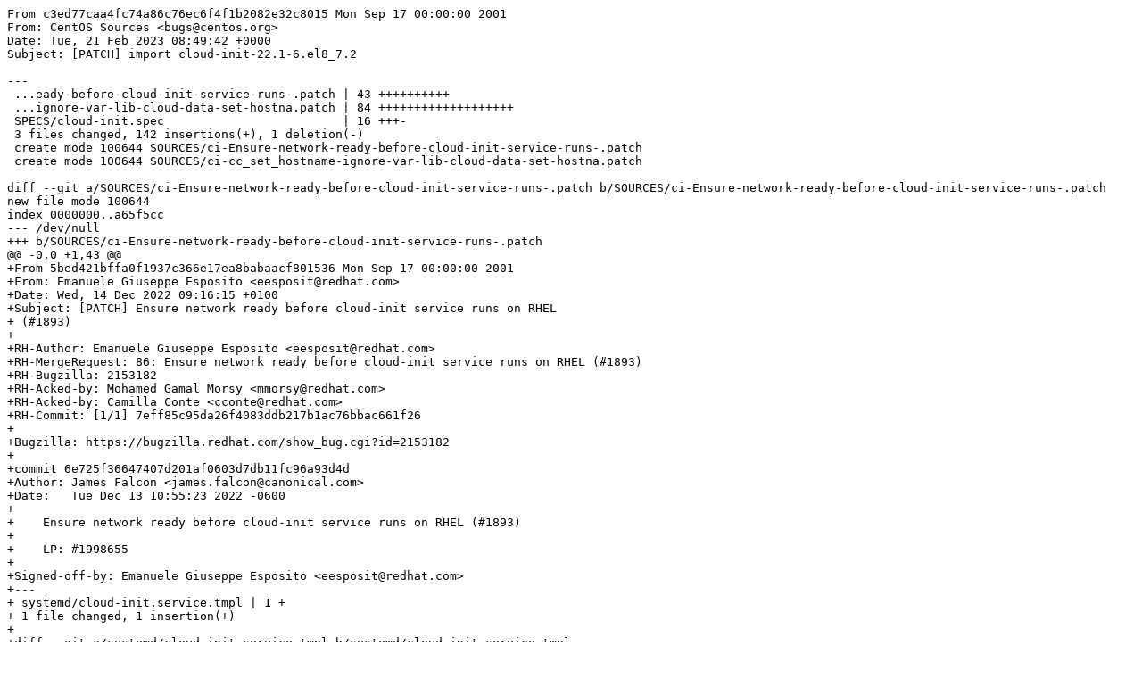

--- FILE ---
content_type: text/plain; charset=utf-8
request_url: https://git.almalinux.org/rpms/cloud-init/commit/c3ed77caa4fc74a86c76ec6f4f1b2082e32c8015.patch
body_size: 8052
content:
From c3ed77caa4fc74a86c76ec6f4f1b2082e32c8015 Mon Sep 17 00:00:00 2001
From: CentOS Sources <bugs@centos.org>
Date: Tue, 21 Feb 2023 08:49:42 +0000
Subject: [PATCH] import cloud-init-22.1-6.el8_7.2

---
 ...eady-before-cloud-init-service-runs-.patch | 43 ++++++++++
 ...ignore-var-lib-cloud-data-set-hostna.patch | 84 +++++++++++++++++++
 SPECS/cloud-init.spec                         | 16 +++-
 3 files changed, 142 insertions(+), 1 deletion(-)
 create mode 100644 SOURCES/ci-Ensure-network-ready-before-cloud-init-service-runs-.patch
 create mode 100644 SOURCES/ci-cc_set_hostname-ignore-var-lib-cloud-data-set-hostna.patch

diff --git a/SOURCES/ci-Ensure-network-ready-before-cloud-init-service-runs-.patch b/SOURCES/ci-Ensure-network-ready-before-cloud-init-service-runs-.patch
new file mode 100644
index 0000000..a65f5cc
--- /dev/null
+++ b/SOURCES/ci-Ensure-network-ready-before-cloud-init-service-runs-.patch
@@ -0,0 +1,43 @@
+From 5bed421bffa0f1937c366e17ea8babaacf801536 Mon Sep 17 00:00:00 2001
+From: Emanuele Giuseppe Esposito <eesposit@redhat.com>
+Date: Wed, 14 Dec 2022 09:16:15 +0100
+Subject: [PATCH] Ensure network ready before cloud-init service runs on RHEL
+ (#1893)
+
+RH-Author: Emanuele Giuseppe Esposito <eesposit@redhat.com>
+RH-MergeRequest: 86: Ensure network ready before cloud-init service runs on RHEL (#1893)
+RH-Bugzilla: 2153182
+RH-Acked-by: Mohamed Gamal Morsy <mmorsy@redhat.com>
+RH-Acked-by: Camilla Conte <cconte@redhat.com>
+RH-Commit: [1/1] 7eff85c95da26f4083ddb217b1ac76bbac661f26
+
+Bugzilla: https://bugzilla.redhat.com/show_bug.cgi?id=2153182
+
+commit 6e725f36647407d201af0603d7db11fc96a93d4d
+Author: James Falcon <james.falcon@canonical.com>
+Date:   Tue Dec 13 10:55:23 2022 -0600
+
+    Ensure network ready before cloud-init service runs on RHEL (#1893)
+
+    LP: #1998655
+
+Signed-off-by: Emanuele Giuseppe Esposito <eesposit@redhat.com>
+---
+ systemd/cloud-init.service.tmpl | 1 +
+ 1 file changed, 1 insertion(+)
+
+diff --git a/systemd/cloud-init.service.tmpl b/systemd/cloud-init.service.tmpl
+index c170aef7..fc984d5c 100644
+--- a/systemd/cloud-init.service.tmpl
++++ b/systemd/cloud-init.service.tmpl
+@@ -16,6 +16,7 @@ After=networking.service
+                   "miraclelinux", "openEuler", "rhel", "rocky", "virtuozzo"] %}
+ After=network.service
+ After=NetworkManager.service
++After=NetworkManager-wait-online.service
+ {% endif %}
+ {% if variant in ["suse"] %}
+ After=wicked.service
+-- 
+2.38.1
+
diff --git a/SOURCES/ci-cc_set_hostname-ignore-var-lib-cloud-data-set-hostna.patch b/SOURCES/ci-cc_set_hostname-ignore-var-lib-cloud-data-set-hostna.patch
new file mode 100644
index 0000000..f4e9f21
--- /dev/null
+++ b/SOURCES/ci-cc_set_hostname-ignore-var-lib-cloud-data-set-hostna.patch
@@ -0,0 +1,84 @@
+From 836be9931cad907dc71fc9e769d185e09a33e120 Mon Sep 17 00:00:00 2001
+From: Emanuele Giuseppe Esposito <eesposit@redhat.com>
+Date: Tue, 31 Jan 2023 17:14:42 +0100
+Subject: [PATCH] cc_set_hostname: ignore /var/lib/cloud/data/set-hostname if
+ it's empty (#1967)
+
+RH-Author: Emanuele Giuseppe Esposito <eesposit@redhat.com>
+RH-MergeRequest: 90: cc_set_hostname: ignore /var/lib/cloud/data/set-hostname if it's empty (#1967)
+RH-Bugzilla: 2165945
+RH-Acked-by: Mohamed Gamal Morsy <mmorsy@redhat.com>
+RH-Acked-by: Miroslav Rezanina <mrezanin@redhat.com>
+RH-Commit: [1/1] 2efa7c1ac15932be38bd86b9b76f8f3b18038de6
+
+Bugzilla: https://bugzilla.redhat.com/show_bug.cgi?id=2165945
+
+commit 9c7502a801763520639c66125eb373123d1e4f44
+Author: Emanuele Giuseppe Esposito <eesposit@redhat.com>
+Date:   Wed Jan 18 17:55:16 2023 +0100
+
+    cc_set_hostname: ignore /var/lib/cloud/data/set-hostname if it's empty (#1967)
+
+    If the file exists but is empty, do nothing.
+    Otherwise cloud-init will crash because it does not handle the empty file.
+
+    RHBZ: 2140893
+
+    Signed-off-by: Emanuele Giuseppe Esposito <eesposit@redhat.com>
+
+Signed-off-by: Emanuele Giuseppe Esposito <eesposit@redhat.com>
+---
+ cloudinit/config/cc_set_hostname.py            |  2 +-
+ tests/unittests/config/test_cc_set_hostname.py | 17 +++++++++++++++++
+ 2 files changed, 18 insertions(+), 1 deletion(-)
+
+diff --git a/cloudinit/config/cc_set_hostname.py b/cloudinit/config/cc_set_hostname.py
+index eb0ca328..9d78f6ad 100644
+--- a/cloudinit/config/cc_set_hostname.py
++++ b/cloudinit/config/cc_set_hostname.py
+@@ -86,7 +86,7 @@ def handle(name, cfg, cloud, log, _args):
+     # distro._read_hostname implementation so we only validate  one artifact.
+     prev_fn = os.path.join(cloud.get_cpath("data"), "set-hostname")
+     prev_hostname = {}
+-    if os.path.exists(prev_fn):
++    if os.path.exists(prev_fn) and os.stat(prev_fn).st_size > 0:
+         prev_hostname = util.load_json(util.load_file(prev_fn))
+     hostname_changed = hostname != prev_hostname.get(
+         "hostname"
+diff --git a/tests/unittests/config/test_cc_set_hostname.py b/tests/unittests/config/test_cc_set_hostname.py
+index fd994c4e..a819039b 100644
+--- a/tests/unittests/config/test_cc_set_hostname.py
++++ b/tests/unittests/config/test_cc_set_hostname.py
+@@ -5,6 +5,7 @@ import os
+ import shutil
+ import tempfile
+ from io import BytesIO
++from pathlib import Path
+ from unittest import mock
+ 
+ from configobj import ConfigObj
+@@ -204,5 +205,21 @@ class TestHostname(t_help.FilesystemMockingTestCase):
+             str(ctx_mgr.exception),
+         )
+ 
++    def test_ignore_empty_previous_artifact_file(self):
++        cfg = {
++            "hostname": "blah",
++            "fqdn": "blah.blah.blah.yahoo.com",
++        }
++        distro = self._fetch_distro("debian")
++        paths = helpers.Paths({"cloud_dir": self.tmp})
++        ds = None
++        cc = cloud.Cloud(ds, paths, {}, distro, None)
++        self.patchUtils(self.tmp)
++        prev_fn = Path(cc.get_cpath("data")) / "set-hostname"
++        prev_fn.touch()
++        cc_set_hostname.handle("cc_set_hostname", cfg, cc, LOG, [])
++        contents = util.load_file("/etc/hostname")
++        self.assertEqual("blah", contents.strip())
++
+ 
+ # vi: ts=4 expandtab
+-- 
+2.37.3
+
diff --git a/SPECS/cloud-init.spec b/SPECS/cloud-init.spec
index 58a1b58..46e0a41 100644
--- a/SPECS/cloud-init.spec
+++ b/SPECS/cloud-init.spec
@@ -6,7 +6,7 @@
 
 Name:           cloud-init
 Version:        22.1
-Release:        5%{?dist}
+Release:        6%{?dist}.2
 Summary:        Cloud instance init scripts
 
 Group:          System Environment/Base
@@ -45,6 +45,10 @@ Patch13: ci-Revert-Add-native-NetworkManager-support-1224.patch
 # For bz#2104393 - [RHEL-8.7]Failed to config static IP and IPv6 according to VMware Customization Config File
 # For bz#2098624 - [RHEL-8.7] IPv6 not workable when cloud-init configure network using NM keyfiles
 Patch14: ci-Revert-Use-Network-Manager-and-Netplan-as-default-re.patch
+# For bz#2153182 - [RHEL-8] Ensure network ready before cloud-init service runs on RHEL [rhel-8.7.0.z]
+Patch15: ci-Ensure-network-ready-before-cloud-init-service-runs-.patch
+# For bz#2165945 - systemd[1]: Failed to start Initial cloud-init job after reboot system via sysrq 'b' [RHEL-8] [rhel-8.7.0.z]
+Patch16: ci-cc_set_hostname-ignore-var-lib-cloud-data-set-hostna.patch
 
 BuildArch:      noarch
 
@@ -230,6 +234,16 @@ fi
 %config(noreplace) %{_sysconfdir}/rsyslog.d/21-cloudinit.conf
 
 %changelog
+* Tue Feb 14 2023 Jon Maloy <jmaloy@redhat.com> - 22.1-6.el8_7.2
+- ci-cc_set_hostname-ignore-var-lib-cloud-data-set-hostna.patch [bz#2165945]
+- Resolves: bz#2165945
+  (systemd[1]: Failed to start Initial cloud-init job after reboot system via sysrq 'b' [RHEL-8] [rhel-8.7.0.z])
+
+* Wed Dec 28 2022 Camilla Conte <cconte@redhat.com> - 22.1-6.el8_7
+- ci-Ensure-network-ready-before-cloud-init-service-runs-.patch [bz#2153182]
+- Resolves: bz#2153182
+  ([RHEL-8] Ensure network ready before cloud-init service runs on RHEL [rhel-8.7.0.z])
+
 * Wed Aug 17 2022 Jon Maloy <jmaloy@redhat.com> - 22.1-5
 - ci-Revert-Add-native-NetworkManager-support-1224.patch [bz#2107464 bz#2110066 bz#2117526 bz#2104393 bz#2098624]
 - ci-Revert-Use-Network-Manager-and-Netplan-as-default-re.patch [bz#2107464 bz#2110066 bz#2117526 bz#2104393 bz#2098624]
